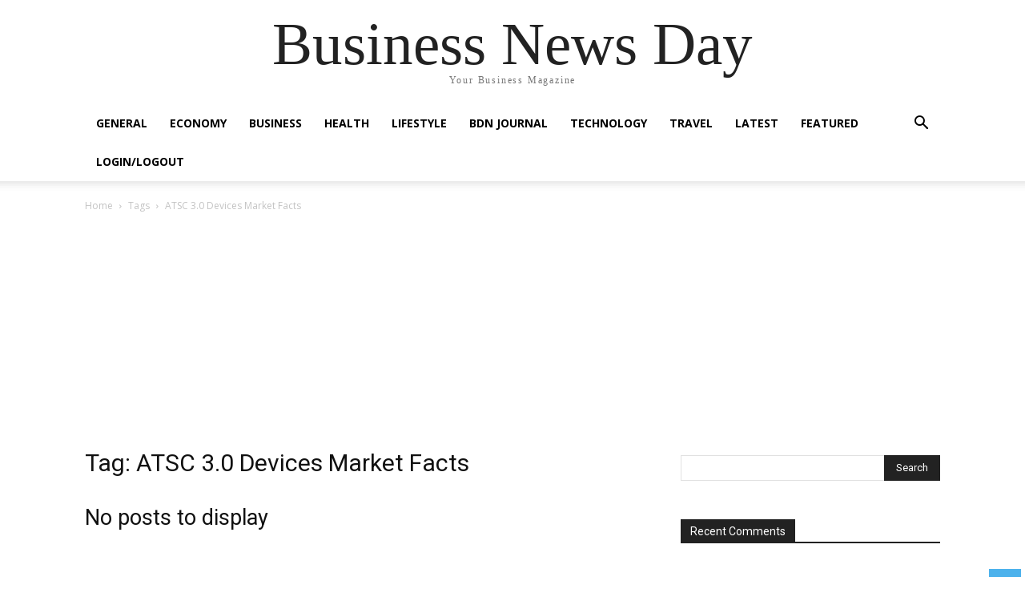

--- FILE ---
content_type: text/html; charset=utf-8
request_url: https://www.google.com/recaptcha/api2/aframe
body_size: 268
content:
<!DOCTYPE HTML><html><head><meta http-equiv="content-type" content="text/html; charset=UTF-8"></head><body><script nonce="Z1dXWQkOM4s6I6sUs2jVUA">/** Anti-fraud and anti-abuse applications only. See google.com/recaptcha */ try{var clients={'sodar':'https://pagead2.googlesyndication.com/pagead/sodar?'};window.addEventListener("message",function(a){try{if(a.source===window.parent){var b=JSON.parse(a.data);var c=clients[b['id']];if(c){var d=document.createElement('img');d.src=c+b['params']+'&rc='+(localStorage.getItem("rc::a")?sessionStorage.getItem("rc::b"):"");window.document.body.appendChild(d);sessionStorage.setItem("rc::e",parseInt(sessionStorage.getItem("rc::e")||0)+1);localStorage.setItem("rc::h",'1768790800566');}}}catch(b){}});window.parent.postMessage("_grecaptcha_ready", "*");}catch(b){}</script></body></html>

--- FILE ---
content_type: text/css; charset=utf-8
request_url: https://businessnewsday.com/wp-content/cache/min/1/wp-content/plugins/live-news/public/assets/css/general.css?ver=1756471531
body_size: 3252
content:
#daln-container,#daln-container *,#daln-open{-webkit-user-select:none;-moz-user-select:none;-ms-user-select:none;-khtml-user-select:none;-o-user-select:none;user-select:none;-webkit-touch-callout:none;-webkit-box-sizing:content-box!important;-moz-box-sizing:content-box!important;box-sizing:content-box!important;box-shadow:none!important;-webkit-box-shadow:none!important;text-shadow:none!important;border:0!important;padding:0!important;margin:0!important;letter-spacing:normal!important}#daln-container{position:fixed;bottom:0;left:0;min-height:140px;width:100%;z-index:999999999998}#daln-featured-container{min-height:100px;padding:0 80px!important}#daln-featured-title-container{min-height:50px;text-align:left!important;overflow:visible}#daln-featured-title,#daln-featured-title a{min-height:50px;line-height:50px;color:#eee;display:inline;text-transform:uppercase;font-weight:700!important;text-align:left!important}#daln-featured-title a,.daln-slider-single-news a{text-decoration:none!important}#daln-featured-title a:hover{text-decoration:none!important}#daln-featured-title a:focus{outline:0!important}.daln-slider-single-news a:hover{text-decoration:none!important}.daln-slider-single-news a:focus{outline:0!important}#daln-container #daln-featured-title,#daln-container #daln-featured-title a,#daln-container #daln-featured-excerpt{text-shadow:2.5px 4.33px 5px rgba(0,0,0,.3)!important}#daln-featured-excerpt-container{min-height:50px;text-align:left!important}#daln-featured-excerpt{text-align:left!important;min-height:50px;line-height:50px;width:100%;color:#eee;display:inline;font-weight:600}#daln-slider{width:1000000px;height:40px;position:relative;text-transform:uppercase}#daln-slider-floating-content{height:40px;position:absolute;top:0;left:0}#daln-slider-floating-content .daln-slider-single-news{height:40px;line-height:40px;float:left;font-size:28px;font-weight:700!important}#daln-slider-floating-content .daln-slider-single-news:last-child{margin-right:0!important}#daln-slider-floating-content .daln-slider-single-news a{font-weight:700!important}#daln-container .daln-image-before{height:40px!important;padding:0!important;display:block!important;float:left!important}#daln-container .daln-image-after{height:40px!important;padding:0!important;display:block!important;float:left!important}.daln-slider-single-news a{display:block!important;float:left!important}.daln-slider-single-news span{display:block!important;float:left!important}#daln-clock{position:absolute;left:0;bottom:0;width:auto;padding:0 4px!important;height:40px;line-height:40px;text-align:center;font-size:28px;font-weight:700;z-index:999999999999;background-size:80px 40px!important}#daln-container #daln-clock,#daln-container .daln-slider-single-news{text-shadow:none!important}#daln-close{cursor:pointer;position:absolute;right:0;bottom:0;width:80px;height:40px;line-height:40px;text-align:center;z-index:999999999999;background-size:80px 40px!important}#daln-open{cursor:pointer;position:fixed;right:0;bottom:0;width:80px;height:40px;line-height:40px;text-align:center;z-index:999999999999;background-size:80px 40px!important}#daln-container a{-webkit-transition:.3s all ease-in-out;-moz-transition:.3s all ease-in-out;transition:.3s all ease-in-out}